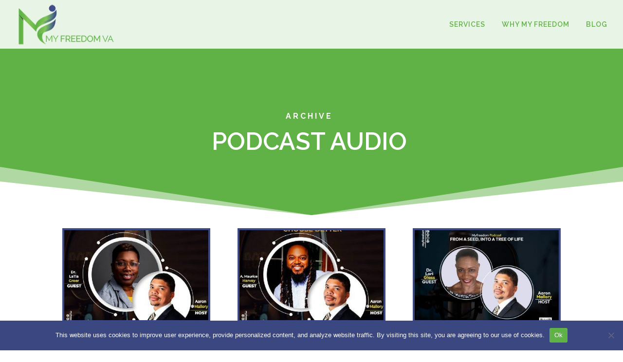

--- FILE ---
content_type: text/css
request_url: https://getfreedomva.com/wp-content/et-cache/568/et-core-unified-cpt-568.min.css?ver=1766507926
body_size: 330
content:
.et_pb_section_1_tb_body.et_pb_section{padding-top:0px;padding-right:0px;padding-bottom:54px;padding-left:0px;background-color:#FFFFFF!important}.et_pb_row_0_tb_body,.et_pb_column_0_tb_body{background-color:RGBA(255,255,255,0)}.et_pb_blog_0_tb_body .et_pb_post .entry-title a,.et_pb_blog_0_tb_body .not-found-title{font-weight:600!important;color:#FFFFFF!important}.et_pb_blog_0_tb_body .et_pb_post .entry-title,.et_pb_blog_0_tb_body .not-found-title{font-size:16px!important;text-align:center!important}.et_pb_blog_0_tb_body .et_pb_post .post-content,.et_pb_blog_0_tb_body.et_pb_bg_layout_light .et_pb_post .post-content p,.et_pb_blog_0_tb_body.et_pb_bg_layout_dark .et_pb_post .post-content p{text-align:center}.et_pb_blog_0_tb_body .et_pb_post .post-meta,.et_pb_blog_0_tb_body .et_pb_post .post-meta a,#left-area .et_pb_blog_0_tb_body .et_pb_post .post-meta,#left-area .et_pb_blog_0_tb_body .et_pb_post .post-meta a{font-size:13px;color:#FFFFFF!important;text-align:center}.et_pb_blog_0_tb_body .et_pb_post div.post-content a.more-link{font-weight:700;text-transform:uppercase;font-size:12px;color:#FCF00C!important;transition:color 300ms ease 0ms}.et_pb_blog_0_tb_body .et_pb_post div.post-content a.more-link:hover{color:#60B146!important}.et_pb_blog_0_tb_body .et_pb_blog_grid .et_pb_post{border-width:5px;border-color:#3B4882;background-color:#3B4882}

--- FILE ---
content_type: text/css
request_url: https://getfreedomva.com/wp-content/et-cache/568/et-core-unified-cpt-deferred-568.min.css?ver=1766500687
body_size: 1670
content:
.et_pb_section_0_tb_body.section_has_divider.et_pb_bottom_divider .et_pb_bottom_inside_divider{background-image:url([data-uri]);background-size:100% 100px;bottom:0;height:100px;z-index:10;transform:scale(1,1)}.et_pb_fullwidth_header_0_tb_body.et_pb_fullwidth_header .header-content h1,.et_pb_fullwidth_header_0_tb_body.et_pb_fullwidth_header .header-content h2.et_pb_module_header,.et_pb_fullwidth_header_0_tb_body.et_pb_fullwidth_header .header-content h3.et_pb_module_header,.et_pb_fullwidth_header_0_tb_body.et_pb_fullwidth_header .header-content h4.et_pb_module_header,.et_pb_fullwidth_header_0_tb_body.et_pb_fullwidth_header .header-content h5.et_pb_module_header,.et_pb_fullwidth_header_0_tb_body.et_pb_fullwidth_header .header-content h6.et_pb_module_header{font-family:'Raleway',Helvetica,Arial,Lucida,sans-serif;font-weight:700;text-transform:uppercase;font-size:16px;color:#FFFFFF!important;letter-spacing:4px;line-height:1.8em;text-align:center}.et_pb_fullwidth_header_0_tb_body.et_pb_fullwidth_header .et_pb_header_content_wrapper{font-weight:600;font-size:18px;text-align:center}.et_pb_fullwidth_header_0_tb_body.et_pb_fullwidth_header .et_pb_fullwidth_header_subhead{font-family:'Raleway',Helvetica,Arial,Lucida,sans-serif;font-weight:600;text-transform:uppercase;font-size:50px;color:#FFFFFF!important;line-height:1.1em;text-align:center}.et_pb_fullwidth_header.et_pb_fullwidth_header_0_tb_body{background-color:#60b146}.et_pb_fullwidth_header_0_tb_body{padding-top:9vw;padding-bottom:9vw}body #page-container .et_pb_section .et_pb_fullwidth_header_0_tb_body .et_pb_button_one.et_pb_button{border-width:12px!important;border-color:#60B146;letter-spacing:2px;font-size:14px;font-family:'Raleway',Helvetica,Arial,Lucida,sans-serif!important;font-weight:600!important;text-transform:uppercase!important;background-color:#60B146}body #page-container .et_pb_section .et_pb_fullwidth_header_0_tb_body .et_pb_button_one.et_pb_button:hover{letter-spacing:2px!important;padding-right:2em;padding-left:0.7em}body #page-container .et_pb_section .et_pb_fullwidth_header_0_tb_body .et_pb_button_one.et_pb_button:hover:after,body #page-container .et_pb_section .et_pb_fullwidth_header_0_tb_body .et_pb_button_two.et_pb_button:hover:after{margin-left:.3em;left:auto;margin-left:.3em;opacity:1}body #page-container .et_pb_section .et_pb_fullwidth_header_0_tb_body .et_pb_button_one.et_pb_button:after,body #page-container .et_pb_section .et_pb_fullwidth_header_0_tb_body .et_pb_button_two.et_pb_button:after{line-height:inherit;font-size:inherit!important;opacity:0;margin-left:-1em;left:auto;display:inline-block;font-family:ETmodules!important;font-weight:400!important}body #page-container .et_pb_section .et_pb_fullwidth_header_0_tb_body .et_pb_button_two.et_pb_button{color:#FFFFFF!important;border-width:12px!important;border-color:#3B4882;letter-spacing:2px;font-size:14px;font-family:'Raleway',Helvetica,Arial,Lucida,sans-serif!important;font-weight:600!important;text-transform:uppercase!important;background-color:#3B4882}body #page-container .et_pb_section .et_pb_fullwidth_header_0_tb_body .et_pb_button_two.et_pb_button:hover{color:#FFFFFF!important;letter-spacing:2px!important;padding-right:2em;padding-left:0.7em}.et_pb_fullwidth_header_0_tb_body .et_pb_button_one.et_pb_button,.et_pb_fullwidth_header_0_tb_body .et_pb_button_two.et_pb_button{transition:letter-spacing 300ms ease 0ms,color 300ms ease 0ms}.et_pb_section_1_tb_body.et_pb_section{padding-top:0px;padding-right:0px;padding-bottom:54px;padding-left:0px;background-color:#FFFFFF!important}.et_pb_row_0_tb_body,.et_pb_column_0_tb_body{background-color:RGBA(255,255,255,0)}.et_pb_blog_0_tb_body .et_pb_post .entry-title a,.et_pb_blog_0_tb_body .not-found-title{font-weight:600!important;color:#FFFFFF!important}.et_pb_blog_0_tb_body .et_pb_post .entry-title,.et_pb_blog_0_tb_body .not-found-title{font-size:16px!important;text-align:center!important}.et_pb_blog_0_tb_body .et_pb_post .post-content,.et_pb_blog_0_tb_body.et_pb_bg_layout_light .et_pb_post .post-content p,.et_pb_blog_0_tb_body.et_pb_bg_layout_dark .et_pb_post .post-content p{text-align:center}.et_pb_blog_0_tb_body .et_pb_post .post-meta,.et_pb_blog_0_tb_body .et_pb_post .post-meta a,#left-area .et_pb_blog_0_tb_body .et_pb_post .post-meta,#left-area .et_pb_blog_0_tb_body .et_pb_post .post-meta a{font-size:13px;color:#FFFFFF!important;text-align:center}.et_pb_blog_0_tb_body .et_pb_post div.post-content a.more-link{font-weight:700;text-transform:uppercase;font-size:12px;color:#FCF00C!important;transition:color 300ms ease 0ms}.et_pb_blog_0_tb_body .et_pb_post div.post-content a.more-link:hover{color:#60B146!important}.et_pb_blog_0_tb_body .et_pb_blog_grid .et_pb_post{border-width:5px;border-color:#3B4882;background-color:#3B4882}@media only screen and (max-width:980px){.et_pb_section_0_tb_body.section_has_divider.et_pb_bottom_divider .et_pb_bottom_inside_divider{background-image:url([data-uri]);background-size:100% 75px;bottom:0;height:75px;z-index:10;transform:scale(1,1)}.et_pb_fullwidth_header_0_tb_body.et_pb_fullwidth_header .header-content h1,.et_pb_fullwidth_header_0_tb_body.et_pb_fullwidth_header .header-content h2.et_pb_module_header,.et_pb_fullwidth_header_0_tb_body.et_pb_fullwidth_header .header-content h3.et_pb_module_header,.et_pb_fullwidth_header_0_tb_body.et_pb_fullwidth_header .header-content h4.et_pb_module_header,.et_pb_fullwidth_header_0_tb_body.et_pb_fullwidth_header .header-content h5.et_pb_module_header,.et_pb_fullwidth_header_0_tb_body.et_pb_fullwidth_header .header-content h6.et_pb_module_header{font-size:16px}.et_pb_fullwidth_header_0_tb_body.et_pb_fullwidth_header .et_pb_fullwidth_header_subhead{font-size:38px}body #page-container .et_pb_section .et_pb_fullwidth_header_0_tb_body .et_pb_button_one.et_pb_button:after,body #page-container .et_pb_section .et_pb_fullwidth_header_0_tb_body .et_pb_button_two.et_pb_button:after{line-height:inherit;font-size:inherit!important;margin-left:-1em;left:auto;display:inline-block;opacity:0;content:attr(data-icon);font-family:ETmodules!important;font-weight:400!important}body #page-container .et_pb_section .et_pb_fullwidth_header_0_tb_body .et_pb_button_one.et_pb_button:before,body #page-container .et_pb_section .et_pb_fullwidth_header_0_tb_body .et_pb_button_two.et_pb_button:before{display:none}body #page-container .et_pb_section .et_pb_fullwidth_header_0_tb_body .et_pb_button_one.et_pb_button:hover:after,body #page-container .et_pb_section .et_pb_fullwidth_header_0_tb_body .et_pb_button_two.et_pb_button:hover:after{margin-left:.3em;left:auto;margin-left:.3em;opacity:1}}@media only screen and (max-width:767px){.et_pb_section_0_tb_body.section_has_divider.et_pb_bottom_divider .et_pb_bottom_inside_divider{background-image:url([data-uri]);background-size:100% 50px;bottom:0;height:50px;z-index:10;transform:scale(1,1)}.et_pb_fullwidth_header_0_tb_body.et_pb_fullwidth_header .header-content h1,.et_pb_fullwidth_header_0_tb_body.et_pb_fullwidth_header .header-content h2.et_pb_module_header,.et_pb_fullwidth_header_0_tb_body.et_pb_fullwidth_header .header-content h3.et_pb_module_header,.et_pb_fullwidth_header_0_tb_body.et_pb_fullwidth_header .header-content h4.et_pb_module_header,.et_pb_fullwidth_header_0_tb_body.et_pb_fullwidth_header .header-content h5.et_pb_module_header,.et_pb_fullwidth_header_0_tb_body.et_pb_fullwidth_header .header-content h6.et_pb_module_header{font-size:16px}.et_pb_fullwidth_header_0_tb_body.et_pb_fullwidth_header .et_pb_fullwidth_header_subhead{font-size:26px}body #page-container .et_pb_section .et_pb_fullwidth_header_0_tb_body .et_pb_button_one.et_pb_button:after,body #page-container .et_pb_section .et_pb_fullwidth_header_0_tb_body .et_pb_button_two.et_pb_button:after{line-height:inherit;font-size:inherit!important;margin-left:-1em;left:auto;display:inline-block;opacity:0;content:attr(data-icon);font-family:ETmodules!important;font-weight:400!important}body #page-container .et_pb_section .et_pb_fullwidth_header_0_tb_body .et_pb_button_one.et_pb_button:before,body #page-container .et_pb_section .et_pb_fullwidth_header_0_tb_body .et_pb_button_two.et_pb_button:before{display:none}body #page-container .et_pb_section .et_pb_fullwidth_header_0_tb_body .et_pb_button_one.et_pb_button:hover:after,body #page-container .et_pb_section .et_pb_fullwidth_header_0_tb_body .et_pb_button_two.et_pb_button:hover:after{margin-left:.3em;left:auto;margin-left:.3em;opacity:1}}

--- FILE ---
content_type: text/javascript
request_url: https://getfreedomva.com/wp-content/uploads/wtfdivi/wp_footer.js?ver=1688094153
body_size: 205
content:
jQuery(function($){$('.et-social-icon a, .et-extra-social-icon a').attr('target','_blank');});jQuery('#footer-info').html("&copy; 2022 - <span class=\"divibooster_year\"><\/span><script>jQuery(function($){$(\".divibooster_year\").text(new Date().getFullYear());});<\/script> My Freedom VA. All rights reserved. | Designed by <a href=\"https:\/\/ckiniondesign.com\/birmingham-web-design-agency\/\" blank=\"_blank\">Chicago Web Design Agency<\/a> C Kinion Design");jQuery(function($){});